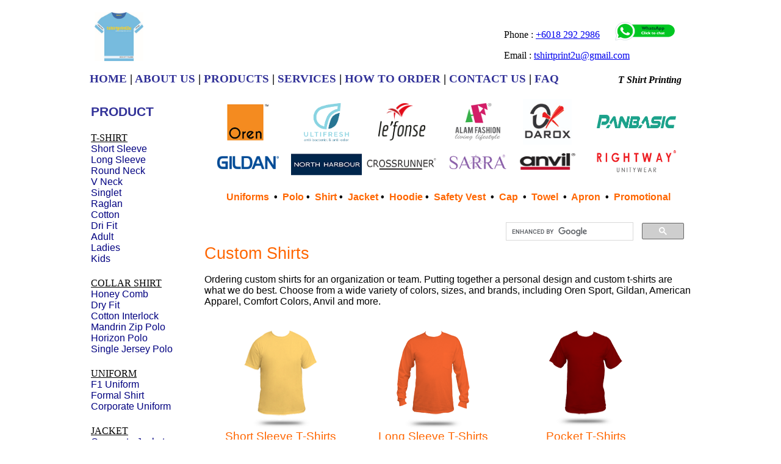

--- FILE ---
content_type: text/html
request_url: https://www.tshirtprint2u.com.my/categories/custom-shirts.html
body_size: 6935
content:
<!DOCTYPE HTML PUBLIC "-//W3C//DTD HTML 4.01 Transitional//EN">
<html>
<head>
<title>Custom Made Shirts Malaysia</title>
<meta name="description" content="Custom Shirt Printing Company and Uniform Specialist located in Cheras, Kuala Lumpur, Malaysia. We offer premium Ready-made Round Neck T-shirts, Collar T-shirts, Polo Shirts for men and women. Customize your shirts design using printing techniques like screen printing, embroidery and heat transfer.">
<meta name="keywords" content="Custom Made Shirts Malaysia, Ready-made, Round Neck T-shirts, Collar T-shirts, Polo Shirts for men and women. ">
<meta http-equiv="content-type" content="text/html; charset=ISO-8859-1">
<meta name="generator" content="Web Page Maker">
<style type="text/css">
/*----------Text Styles----------*/
.ws6 {font-size: 8px;}
.ws7 {font-size: 9.3px;}
.ws8 {font-size: 11px;}
.ws9 {font-size: 12px;}
.ws10 {font-size: 13px;}
.ws11 {font-size: 15px;}
.ws12 {font-size: 16px;}
.ws14 {font-size: 19px;}
.ws16 {font-size: 21px;}
.ws18 {font-size: 24px;}
.ws20 {font-size: 27px;}
.ws22 {font-size: 29px;}
.ws24 {font-size: 32px;}
.ws26 {font-size: 35px;}
.ws28 {font-size: 37px;}
.ws36 {font-size: 48px;}
.ws48 {font-size: 64px;}
.ws72 {font-size: 96px;}
.wpmd {font-size: 13px;font-family: Arial,Helvetica,Sans-Serif;font-style: normal;font-weight: normal;}
/*----------Para Styles----------*/
DIV,UL,OL /* Left */
{
 margin-top: 0px;
 margin-bottom: 0px;
}
</style>

<style type="text/css">
a.style2:link{color:#FF6600;text-decoration: none;}
a.style2:visited{color:#FF6600;text-decoration: none;}
a.style2:hover{color:#99CC00;background:#ECFFEC;text-decoration: none;}
a.style2:active{text-decoration: none;}
a.style1:link{color:#333399;text-decoration: none;}
a.style1:visited{color:#333399;text-decoration: none;}
a.style1:hover{color:#333399;text-decoration: none;}
a.style1:active{color:#333399;text-decoration: none;}
a.style3:link{color:#FF6600;text-decoration: none;}
a.style3:visited{color:#FF6600;text-decoration: none;}
a.style3:hover{color:#99CC00;background:#ECFFEC;text-decoration: none;}
a.style3:active{text-decoration: none;}
a.Black_Underline_Hover-Red:link{color:#000000;text-decoration: none underline;}
a.Blue:link{color:#000080;text-decoration: none;}
a.black:link{color:#000000;text-decoration: none;}
</style>

<style type="text/css">
div#container
{
	position:relative;
	width: 1010px;
	margin-top: 0px;
	margin-left: auto;
	margin-right: auto;
	text-align:left; 
}
body {text-align:center;margin:0}
</style>

</head>
<body>
<div id="container">
<div id="g_text20" style="position:absolute; overflow:hidden; left:200px; top:314px; width:800px; height:25px; z-index:0">
<div class="wpmd">
<div align=center><font class="ws12"><B><a href="https://www.tshirtprint2u.com.my/categories/uniform.html" title="" class="style2">Uniforms</a></B></font><font color="#000000" class="ws12"><B>&nbsp; •&nbsp; </B></font><font class="ws12"><B><a href="https://www.tshirtprint2u.com.my/categories/polo-shirts.html" title="" class="style2">Polo </a></B></font><font color="#000000" class="ws12"><B> •&nbsp; </B></font><font class="ws12"><B><a href="https://www.tshirtprint2u.com.my/categories/corporate-shirt.html" title="" class="style2">Shirt </a></B></font><font color="#000000" class="ws12"><B> •&nbsp; </B></font><font class="ws12"><B><a href="https://www.tshirtprint2u.com.my/categories/jackets.html" title="" class="style2">Jacket </a></B></font><font color="#000000" class="ws12"><B> •&nbsp; </B></font><font class="ws12"><B><a href="https://www.tshirtprint2u.com.my/categories/hoodies.html" title="" class="style2">Hoodie </a></B></font><font color="#000000" class="ws12"><B> •&nbsp; </B></font><font class="ws12"><B><a href="https://www.tshirtprint2u.com.my/categories/safety-vest.html" title="" class="style2">Safety Vest&nbsp; </a></B></font><font color="#000000" class="ws12"><B>•&nbsp; </B></font><font class="ws12"><B><a href="https://www.tshirtprint2u.com.my/categories/cap.html" title="" class="style2">Cap</a></B></font><font color="#000000" class="ws12"><B>&nbsp; •&nbsp; </B></font><font class="ws12"><B><a href="https://www.tshirtprint2u.com.my/categories/towel.html" title="" class="style2">Towel&nbsp; </a></B></font><font color="#000000" class="ws12"><B>•&nbsp; </B></font><font class="ws12"><B><a href="https://www.tshirtprint2u.com.my/categories/apron.html" title="" class="style2">Apron&nbsp; </a></B></font><font color="#000000" class="ws12"><B>•&nbsp; </B></font><font class="ws12"><B><a href="https://www.tshirtprint2u.com.my/categories/corporate-gifts.html" title="" class="style2">Promotional</a></B></font></div>
<div><BR></div>
</div></div>

<div id="text1" style="position:absolute; overflow:hidden; left:200px; top:400px; width:800px; height:137px; z-index:1">
<div class="wpmd">
<div><font color="#FF6600" class="ws20">Custom Shirts </font></div>
<div><font class="ws12"><BR></font></div>
<div><font class="ws12">Ordering custom shirts for an organization or team. Putting together a personal design and custom t-shirts are what we do best. Choose from a wide variety of colors, sizes, and brands, including Oren Sport, Gildan, American Apparel, Comfort Colors, Anvil and more.</font></div>
</div></div>

<div id="image1" style="position:absolute; overflow:hidden; left:515px; top:776px; width:120px; height:160px; z-index:2"><a href="hoodies.html"><img src="images/HoodedT-Shirt.png" alt="Hoodie" title="Hoodie" border=0 width=120 height=160></a></div>

<div id="image2" style="position:absolute; overflow:hidden; left:515px; top:541px; width:120px; height:160px; z-index:3"><a href="long-sleeve-t-shirts.html"><img src="images/LongSleeveT-Shirt.png" alt="long sleeve t shirt" title="long sleeve t shirt" border=0 width=120 height=160></a></div>

<div id="image3" style="position:absolute; overflow:hidden; left:765px; top:541px; width:120px; height:160px; z-index:4"><a href="pocket-t-shirts.html"><img src="images/PocketT-Shirts-TeewithPocket.png" alt="pocket t shirts" title="pocket t shirts" border=0 width=120 height=160></a></div>

<div id="image4" style="position:absolute; overflow:hidden; left:265px; top:541px; width:120px; height:160px; z-index:5"><a href="short-sleeve-t-shirts.html"><img src="images/ShortSleeveT-Shirts.png" alt="short sleeve t shirt" title="short sleeve t shirt" border=0 width=120 height=160></a></div>

<div id="image5" style="position:absolute; overflow:hidden; left:265px; top:776px; width:120px; height:160px; z-index:6"><a href="sleeveless-t-shirts.html"><img src="images/SleevelessT-Shirt-Tanktops.png" alt="sleeveless t shirts" title="sleeveless t shirts" border=0 width=120 height=160></a></div>

<div id="text8" style="position:absolute; overflow:hidden; left:200px; top:704px; width:250px; height:50px; z-index:7">
<div class="wpmd">
<div align=center><font class="ws14"><a href="short-sleeve-t-shirts.html" title="" class="style2">Short Sleeve T-Shirts</a></font></div>
</div></div>

<div id="text9" style="position:absolute; overflow:hidden; left:450px; top:704px; width:250px; height:50px; z-index:8">
<div class="wpmd">
<div align=center><font class="ws14"><a href="long-sleeve-t-shirts.html" title="" class="style2">Long Sleeve T-Shirts</a></font></div>
</div></div>

<div id="text10" style="position:absolute; overflow:hidden; left:700px; top:704px; width:250px; height:50px; z-index:9">
<div class="wpmd">
<div align=center><font class="ws14"><a href="pocket-t-shirts.html" title="" class="style2">Pocket T-Shirts</a></font></div>
<div align=center><font class="ws14"><BR></font></div>
</div></div>

<div id="text11" style="position:absolute; overflow:hidden; left:200px; top:944px; width:250px; height:50px; z-index:10">
<div class="wpmd">
<div align=center><font class="ws14"><a href="sleeveless-t-shirts.html" title="" class="style2">Sleeveless T-Shirts</a></font><font color="#FF6600" class="ws14"> &amp;</font></div>
<div align=center><font class="ws14"><a href="tanks-tops.html" title="" class="style2">Tank Top</a></font></div>
<div align=center><font color="#FF6600" class="ws14"><BR></font></div>
</div></div>

<div id="text12" style="position:absolute; overflow:hidden; left:450px; top:945px; width:250px; height:50px; z-index:11">
<div class="wpmd">
<div align=center><font class="ws14"><a href="hoodies.html" title="" class="style2">Hoodie / Jacket</a></font></div>
</div></div>

<div id="image6" style="position:absolute; overflow:hidden; left:749px; top:762px; width:180px; height:180px; z-index:12"><a href="https://www.tshirtprint2u.com.my/categories/zip-mock-neck.html" title="Zip Mock Neck"><img src="images/QD30-purple-324x324.png" alt="" title="" border=0 width=180 height=180></a></div>

<div id="text14" style="position:absolute; overflow:hidden; left:700px; top:945px; width:250px; height:50px; z-index:13">
<div class="wpmd">
<div align=center><font class="ws14"><a href="zip-mock-neck.html" title="" class="style2">Zip Mock Neck</a></font></div>
</div></div>

<div id="text16" style="position:absolute; overflow:hidden; left:0px; top:1836px; width:10px; height:100px; z-index:14">
<div class="wpmd">
<div><font class="ws12"><B><BR></B></font></div>
</div></div>

<div id="g_text23" style="position:absolute; overflow:hidden; left:10px; top:2818px; width:1000px; height:100px; z-index:15">
<div class="wpmd">
<div><font color="#FFFFFF" class="ws12">Brands : Oren Sports / Esping / Rightway / Alam Fashion / Empiric / MD Textile / Enzo / Ultifresh / Tmaker / Gildan / Crossrunner / North Habour / Sarra / Comfort Colors / American Apparel / Anvil / MR2 / CY Uniform / Sarto / Tshirtprint2u</font></div>
</div></div>

<div id="g_text15" style="position:absolute; overflow:hidden; left:0px; top:2818px; width:10px; height:100px; z-index:16">
<div class="wpmd">
<div><font class="ws12"><B><BR></B></font></div>
</div></div>

<div id="g_image1" style="position:absolute; overflow:hidden; left:20px; top:20px; width:80px; height:80px; z-index:17"><img src="images/favicon.jpg" alt="" title="" border=0 width=80 height=80></div>

<div id="g_text6" style="position:absolute; overflow:hidden; left:776px; top:122px; width:210px; height:21px; z-index:18">
<div class="wpmd">
<div align=right><font color="#000000" face="Tahoma" class="ws12"><B><I>T Shirt Printing&nbsp; </I></B></font></div>
<div align=right><font color="#000000" face="Tahoma" class="ws12"><B><I>KL, Petaling Jaya, Ipoh </I></B></font></div>
</div></div>

<div id="google_analytics" style="position:absolute; overflow:hidden; left:745px; top:2px; width:106px; height:30px; z-index:19">
<!-- Google tag (gtag.js) -->
<script async src="https://www.googletagmanager.com/gtag/js?id=G-RZ7N7JFZPL"></script>
<script>
  window.dataLayer = window.dataLayer || [];
  function gtag(){dataLayer.push(arguments);}
  gtag('js', new Date());

  gtag('config', 'G-RZ7N7JFZPL');
</script></div>

<div id="bing" style="position:absolute; overflow:hidden; left:850px; top:2px; width:50px; height:30px; z-index:20">
<html>
	<head>
		<meta name="msvalidate.01" content="82CC10A18A34CB8B9BD2AD67263C6B68" />
		<title>Your SEO optimized title</title>
	</head>
	<body>

	</body>
</html></div>

<div id="favicon" style="position:absolute; overflow:hidden; left:698px; top:2px; width:50px; height:30px; z-index:21">
<link rel="shortcut icon" href="http://www.tshirtprint2u.com.my/images/favicon.ico"></div>

<div id="yandex" style="position:absolute; overflow:hidden; left:899px; top:2px; width:50px; height:30px; z-index:22">
<html>
	<head>
                <meta name="yandex-verification" content="88113c5d984c5d3d" />
		<title>Yandex SEO</title>
	</head>
	<body>

	</body>
</html></div>

<div id="g_text5" style="position:absolute; overflow:hidden; left:12px; top:118px; width:778px; height:24px; z-index:23">
<div class="wpmd">
<div><font color="#000000" face="Open Sans" class="ws14"><B> </B></font><font face="Open Sans" class="ws14"><B><a href="https://www.tshirtprint2u.com.my/" title="" class="style1">HOME</a></B></font><font color="#3366FF" face="Open Sans" class="ws14"><B> </B></font><font color="#000000" face="Open Sans" class="ws14"><B>| </B></font><font face="Open Sans" class="ws14"><B><a href="https://www.tshirtprint2u.com.my/about-us.html" title="" class="style1">ABOUT US</a></B></font><font color="#000000" face="Open Sans" class="ws14"><B> | </B></font><font face="Open Sans" class="ws14"><B><a href="https://www.tshirtprint2u.com.my/product.html" title="" class="style1">PRODUCTS</a></B></font><font face="Open Sans" class="ws14"><B><a href="https://www.tshirtprint2u.com.my/product.html" title="" class="style1"> </a></B></font><font color="#000000" face="Open Sans" class="ws14"><B>|</B></font><font color="#3366FF" face="Open Sans" class="ws14"><B> </B></font><font face="Open Sans" class="ws14"><B><a href="https://www.tshirtprint2u.com.my/services.html" title="" class="style1">SERVICES</a></B></font><font face="Open Sans" class="ws14"><B><a href="https://www.tshirtprint2u.com.my/services.html" title="" class="style1"> </a></B></font><font color="#000000" face="Open Sans" class="ws14"><B>| </B></font><font face="Open Sans" class="ws14"><B><a href="https://www.tshirtprint2u.com.my/how-to-order.html" title="" class="style1">HOW TO ORDER</a></B></font><font color="#3366FF" face="Open Sans" class="ws14"><B> </B></font><font color="#000000" face="Open Sans" class="ws14"><B>| </B></font><font face="Open Sans" class="ws14"><B><a href="https://www.tshirtprint2u.com.my/contact-us.html" title="" class="style1">CONTACT US</a></B></font><font color="#3366FF" face="Open Sans" class="ws14"><B> </B></font><font color="#000000" face="Open Sans" class="ws14"><B>| </B></font><font face="Open Sans" class="ws14"><B><a href="https://www.tshirtprint2u.com.my/faq.html" title="" class="style1">FAQ</a></B></font><font face="Open Sans" class="ws14"><B><a href="https://www.tshirtprint2u.com.my/faq.html" title="" class="style1"> </a></B></font></div>
</div></div>

<div id="sharethis" style="position:absolute; overflow:hidden; left:944px; top:5px; width:57px; height:24px; z-index:24">
<script type='text/javascript' src='https://platform-api.sharethis.com/js/sharethis.js#property=5e9d6660af8de900125a1045&cms=website' async='async'></script>

<script type='text/javascript' src='https://platform-api.sharethis.com/js/sharethis.js#property=5e9d6660af8de900125a1045&product=inline-share-buttons' async='async'></script></div>

<div id="g_text3" style="position:absolute; overflow:hidden; left:20px; top:1799px; width:195px; height:1383px; z-index:25">
<div class="wpmd">
<div><font class="ws16"><B><a href="https://www.tshirtprint2u.com.my/catalog/brands.html" title="T-shirt Brands" class="style1">BRANDS</a></B></font></div>
<div><font class="ws12"><BR></font></div>
<div><font face="Arial Black" class="ws12"><a href="https://www.tshirtprint2u.com.my/gildan/gildan-collection.html" title="Gildan Buyer Guide" class="Black_Underline_Hover-Red">GILDAN</a></font></div>
<div><font class="ws12"><a href="https://www.tshirtprint2u.com.my/gildan/gildan-softstyle-tshirt.html" title="" class="black">SoftStyle</a></font></div>
<div><font class="ws12"><a href="https://www.tshirtprint2u.com.my/gildan/gildan-premium-cotton-tshirt.html" title="" class="black">Premium Cotton</a></font></div>
<div><font class="ws12"><a href="https://www.tshirtprint2u.com.my/gildan/gildan-hammer-tshirt.html" title="" class="black">Hammer</a></font></div>
<div><font class="ws12"><a href="https://www.tshirtprint2u.com.my/gildan/gildan-ultra-cotton-tshirt.html" title="" class="black">Ultra Cotton</a></font></div>
<div><font class="ws12"><a href="https://www.tshirtprint2u.com.my/gildan/gildan-heavy-cotton-tshirt.html" title="" class="black">Heavy Cotton</a></font></div>
<div><font class="ws12"><a href="https://www.tshirtprint2u.com.my/gildan/gildan-performance-activewear.html" title="" class="black">Performance</a></font></div>
<div><font class="ws12"><a href="https://www.tshirtprint2u.com.my/gildan/gildan-heavy-blend.html" title="" class="black">Heavy Blend</a></font></div>
<div><font color="#0000FF" class="ws14"><U><BR></U></font></div>
<div><font face="Arial Black" class="ws12"><a href="https://www.tshirtprint2u.com.my/apparel/north-harbour.html" title="North Harbour Malaysia" class="Black_Underline_Hover-Red">NORTH HARBOUR</a></font></div>
<div><font class="ws12"><a href="https://www.tshirtprint2u.com.my/apparel/polo-soft-touch.html" title="" class="black">Soft Touch Polo</a></font></div>
<div><font class="ws12"><a href="https://www.tshirtprint2u.com.my/apparel/polo-signature.html" title="" class="black">Signature Polo</a></font></div>
<div><font class="ws12"><a href="https://www.tshirtprint2u.com.my/apparel/bomber-jacket.html" title="" class="black">Bomber Jacket</a></font></div>
<div><font class="ws12"><a href="https://www.tshirtprint2u.com.my/apparel/varsity-jacket.html" title="" class="black">Varsity Jacket</a></font></div>
<div><font class="ws12"><a href="https://www.tshirtprint2u.com.my/apparel/formal-shirt.html" title="" class="black">Dress Shirt</a></font></div>
<div><font class="ws12"><a href="https://www.tshirtprint2u.com.my/apparel/f1-uniform.html" title="" class="black">Corporate Shirt</a></font></div>
<div><font class="ws12"><a href="https://www.tshirtprint2u.com.my/apparel/denim-shirt.html" title="" class="black">Denim Shirt</a></font></div>
<div><font class="ws12"><a href="https://www.tshirtprint2u.com.my/apparel/baseball-cap.html" title="" class="black">Baseball Cap</a></font></div>
<div><font class="ws12"><a href="https://www.tshirtprint2u.com.my/apparel/snapback-cap.html" title="" class="black">Snapback Cap</a></font></div>
<div><font class="ws12"><a href="https://www.tshirtprint2u.com.my/apparel/hand-towel.html" title="" class="black">Hand Towel</a></font></div>
<div><font class="ws12"><a href="https://www.tshirtprint2u.com.my/apparel/bath-towel.html" title="" class="black">Bath Towel</a></font></div>
<div><font color="#0000FF" class="ws12"><U><BR></U></font></div>
<div><font face="Arial Black" class="ws12"><a href="https://www.tshirtprint2u.com.my/apparel/crossrunner.html" title="Crossrunner Performance Tshirt" class="Black_Underline_Hover-Red">CROSSRUNNER</a></font></div>
<div><font class="ws12"><a href="https://www.tshirtprint2u.com.my/apparel/performance-polo.html" title="" class="black">Performance Polo</a></font></div>
<div><font class="ws12"><a href="https://www.tshirtprint2u.com.my/apparel/athletic-polo.html" title="" class="black">Athletic Polo</a></font></div>
<div><font class="ws12"><a href="https://www.tshirtprint2u.com.my/apparel/sublimated-polo.html" title="" class="black">Sublimated Polo</a></font></div>
<div><font class="ws12"><a href="https://www.tshirtprint2u.com.my/apparel/performance-tee.html" title="" class="black">Performance Tee</a></font></div>
<div><font class="ws12"><a href="https://www.tshirtprint2u.com.my/apparel/athletica-tee.html" title="" class="black">Athletic Tee</a></font></div>
<div><font class="ws12"><a href="https://www.tshirtprint2u.com.my/apparel/sublimated-tee.html" title="" class="black">Sublimated Jersey</a></font></div>
<div><font class="ws12"><a href="https://www.tshirtprint2u.com.my/apparel/dri-fit-singlet.html" title="" class="black">Singlet</a></font></div>
<div><font class="ws12"><a href="https://www.tshirtprint2u.com.my/apparel/track-suit.html" title="" class="black">Tracksuit</a></font></div>
<div><font class="ws12"><a href="https://www.tshirtprint2u.com.my/apparel/basketball-suit.html" title="" class="black">Basketball Suit</a></font></div>
<div><font class="ws12"><BR></font></div>
<div><font face="Arial Black" class="ws12"><a href="https://www.tshirtprint2u.com.my/apparel/sarra.html" title="SARRA Muslimah" class="Black_Underline_Hover-Red">SARRA</a></font></div>
<div><font class="ws12"><a href="https://www.tshirtprint2u.com.my/apparel/muslimah.html" title="" class="black">Fashion Muslimah</a></font></div>
<div><font class="ws12"><a href="https://www.tshirtprint2u.com.my/apparel/muslimah.html" title="" class="black">Sublimated Muslimah</a></font></div>
<div><font class="ws12"><a href="https://www.tshirtprint2u.com.my/apparel/muslimah.html" title="" class="black">Sport Muslimah</a></font></div>
<div><font class="ws12"><a href="https://www.tshirtprint2u.com.my/apparel/muslimah.html" title="" class="black">Denim Muslimah</a></font></div>
<div><font class="ws12"><BR></font></div>
<div><font face="Arial Black" class="ws12"><a href="https://www.tshirtprint2u.com.my/apparel/oren-sport.html" title="Oren Sport T-shirt Supplier Malaysia" class="Black_Underline_Hover-Red">OREN SPORT</a></font></div>
<div><font class="ws12"><a href="https://www.tshirtprint2u.com.my/apparel/dry-fit-tshirt.html" title="" class="black">Quick Dry</a></font></div>
<div><font class="ws12"><a href="https://www.tshirtprint2u.com.my/apparel/cotton-tshirt.html" title="" class="black">100% Cotton</a></font></div>
<div><font class="ws12"><a href="https://www.tshirtprint2u.com.my/apparel/honey-comb-polo.html" title="" class="black">Honeycomb</a></font></div>
<div><font class="ws12"><a href="https://www.tshirtprint2u.com.my/apparel/cotton-interlock-polo.html" title="" class="black">Cotton Interlock</a></font></div>
<div><font class="ws12"><a href="https://www.tshirtprint2u.com.my/apparel/horizon-polo.html" title="" class="black">Horizon</a></font></div>
<div><font class="ws12"><a href="https://www.tshirtprint2u.com.my/apparel/single-jersey-polo.html" title="" class="black">Single Jersey</a></font></div>
<div><font class="ws12"><a href="https://www.tshirtprint2u.com.my/apparel/muslimah.html" title="" class="black">Muslimah</a></font></div>
<div><font class="ws12"><a href="https://www.tshirtprint2u.com.my/apparel/f1-uniform.html" title="" class="black">F1 Uniform</a></font></div>
<div><font class="ws12"><a href="https://www.tshirtprint2u.com.my/apparel/corporate-jacket.html" title="" class="black">Executive Jacket</a></font></div>
<div><font class="ws12"><a href="https://www.tshirtprint2u.com.my/apparel/corporate-jacket.html" title="" class="black">CEO Jacket</a></font></div>
<div><font class="ws12"><a href="https://www.tshirtprint2u.com.my/apparel/windbreaker.html" title="" class="black">Reversible Windbreaker</a></font></div>
<div><font class="ws12"><a href="https://www.tshirtprint2u.com.my/apparel/windbreaker.html" title="" class="black">Windbreaker</a></font></div>
<div><font class="ws12"><a href="https://www.tshirtprint2u.com.my/apparel/sweatshirt-hoodies.html" title="" class="black">Sweatshirt</a></font></div>
<div><font class="ws12"><a href="https://www.tshirtprint2u.com.my/apparel/pant.html" title="" class="black">Pants</a></font></div>
<div><font class="ws12"><a href="https://www.tshirtprint2u.com.my/apparel/vest.html" title="" class="black">Vest</a></font></div>
<div><font class="ws12"><a href="https://www.tshirtprint2u.com.my/apparel/jacket.html" title="" class="black">Jacket</a></font></div>
<div><font class="ws12"><a href="https://www.tshirtprint2u.com.my/apparel/overall.html" title="" class="black">Overall</a></font></div>
<div><font class="ws12"><a href="https://www.tshirtprint2u.com.my/apparel/cap.html" title="" class="black">Cap</a></font></div>
<div><font class="ws12"><a href="https://www.tshirtprint2u.com.my/apparel/cap.html" title="" class="black">Fisherman Hat</a></font></div>
<div><font class="ws12"><a href="https://www.tshirtprint2u.com.my/apparel/towel.html" title="" class="black">Towel</a></font></div>
<div><font class="ws12"><BR></font></div>
</div></div>

<div id="g_text1" style="position:absolute; overflow:hidden; left:14px; top:171px; width:175px; height:1623px; z-index:26">
<div class="wpmd">
<div><font class="ws16"><B><a href="https://www.tshirtprint2u.com.my/product.html" title="" class="style1">PRODUCT</a></B></font></div>
<div><font class="ws14"><B><a href="#" title="" class="Black_Underline_Hover-Red"><BR></a></B></font></div>
<div><font face="Arial Black" class="ws12"><a href="https://www.tshirtprint2u.com.my/apparel/t-shirt.html" title="" class="Black_Underline_Hover-Red">T-SHIRT</a></font></div>
<div><font class="ws12"><a href="https://www.tshirtprint2u.com.my/apparel/short-sleeve.html" title="" class="Blue">Short Sleeve</a></font></div>
<div><font class="ws12"><a href="https://www.tshirtprint2u.com.my/apparel/long-sleeves.html" title="" class="Blue">Long Sleeve</a></font></div>
<div><font class="ws12"><a href="https://www.tshirtprint2u.com.my/apparel/round-neck-tshirt.html" title="" class="Blue">Round Neck</a></font></div>
<div><font class="ws12"><a href="https://www.tshirtprint2u.com.my/apparel/v-neck-tshirt.html" title="" class="Blue">V Neck</a></font></div>
<div><font class="ws12"><a href="https://www.tshirtprint2u.com.my/apparel/singlet.html" title="Tank Top Singlet" class="Blue">Singlet</a></font></div>
<div><font class="ws12"><a href="https://www.tshirtprint2u.com.my/apparel/raglan-tshirt.html" title="" class="Blue">Raglan</a></font></div>
<div><font class="ws12"><a href="https://www.tshirtprint2u.com.my/apparel/cotton-tshirt.html" title="" class="Blue">Cotton</a></font></div>
<div><font class="ws12"><a href="https://www.tshirtprint2u.com.my/apparel/dry-fit-tshirt.html" title="" class="Blue">Dri Fit</a></font></div>
<div><font class="ws12"><a href="https://www.tshirtprint2u.com.my/apparel/adults.html" title="" class="Blue">Adult</a></font></div>
<div><font class="ws12"><a href="https://www.tshirtprint2u.com.my/apparel/ladies.html" title="" class="Blue">Ladies</a></font></div>
<div><font class="ws12"><a href="https://www.tshirtprint2u.com.my/apparel/kids.html" title="" class="Blue">Kids</a></font></div>
<div><font class="ws14"><a href="#" title="" class="Black_Underline_Hover-Red"><BR></a></font></div>
<div><font face="Arial Black" class="ws12"><a href="https://www.tshirtprint2u.com.my/apparel/collar-shirt.html" title="" class="Black_Underline_Hover-Red">COLLAR SHIRT</a></font></div>
<div><font class="ws12"><a href="https://www.tshirtprint2u.com.my/apparel/honey-comb-polo.html" title="" class="Blue">Honey Comb</a></font></div>
<div><font class="ws12"><a href="https://www.tshirtprint2u.com.my/apparel/dry-fit-polo.html" title="" class="Blue">Dry Fit</a></font></div>
<div><font class="ws12"><a href="https://www.tshirtprint2u.com.my/apparel/cotton-interlock-polo.html" title="" class="Blue">Cotton Interlock</a></font></div>
<div><font class="ws12"><a href="https://www.tshirtprint2u.com.my/apparel/mandarin-zip-polo.html" title="" class="Blue">Mandrin Zip Polo</a></font></div>
<div><font class="ws12"><a href="https://www.tshirtprint2u.com.my/apparel/horizon-polo.html" title="" class="Blue">Horizon Polo</a></font></div>
<div><font class="ws12"><a href="https://www.tshirtprint2u.com.my/apparel/single-jersey-polo.html" title="" class="Blue">Single Jersey Polo</a></font></div>
<div><font class="ws14"><a href="#" title="" class="Black_Underline_Hover-Red"><BR></a></font></div>
<div><font face="Arial Black" class="ws12"><a href="https://www.tshirtprint2u.com.my/apparel/uniform.html" title="Uniform Supplier Malaysia" class="Black_Underline_Hover-Red">UNIFORM</a></font></div>
<div><font class="ws12"><a href="https://www.tshirtprint2u.com.my/apparel/f1-uniform.html" title="" class="Blue">F1 Uniform</a></font></div>
<div><font class="ws12"><a href="https://www.tshirtprint2u.com.my/apparel/formal-shirt.html" title="" class="Blue">Formal Shirt</a></font></div>
<div><font class="ws12"><a href="https://www.tshirtprint2u.com.my/apparel/corporate-uniform.html" title="Corporate Uniform Malaysia" class="Blue">Corporate Uniform</a></font></div>
<div><font class="ws14"><a href="#" title="" class="Black_Underline_Hover-Red"><BR></a></font></div>
<div><font face="Arial Black" class="ws12"><a href="https://www.tshirtprint2u.com.my/apparel/jacket.html" title="" class="Black_Underline_Hover-Red">JACKET</a></font></div>
<div><font class="ws12"><a href="https://www.tshirtprint2u.com.my/apparel/corporate-jacket.html" title="" class="Blue">Corporate Jacket</a></font></div>
<div><font class="ws12"><a href="https://www.tshirtprint2u.com.my/apparel/windbreaker.html" title="" class="Blue">Windbreaker</a></font></div>
<div><font class="ws12"><a href="https://www.tshirtprint2u.com.my/apparel/varsity-jacket.html" title="" class="Blue">Varsity Jacket</a></font></div>
<div><font class="ws12"><a href="https://www.tshirtprint2u.com.my/apparel/bomber-jacket.html" title="" class="Blue">Bomber Jacket</a></font></div>
<div><font class="ws12"><a href="https://www.tshirtprint2u.com.my/apparel/worker-jacket.html" title="" class="Blue">Worker Jacket</a></font></div>
<div><font class="ws14"><a href="#" title="" class="Blue"><BR></a></font></div>
<div><font face="Arial Black" class="ws12"><a href="https://www.tshirtprint2u.com.my/apparel/sweatshirt-hoodies.html" title="" class="Black_Underline_Hover-Red">SWEATSHIRT</a></font></div>
<div><font class="ws12"><a href="https://www.tshirtprint2u.com.my/apparel/hoodie-pullovers.html" title="" class="Blue">Pullover Hoodie</a></font></div>
<div><font class="ws12"><a href="https://www.tshirtprint2u.com.my/apparel/hoodie-zip.html" title="" class="Blue">Zip-up Hoodie</a></font></div>
<div><font class="ws12"><a href="https://www.tshirtprint2u.com.my/apparel/sweatshirts.html" title="" class="Blue">Sweatshirt</a></font></div>
<div><font class="ws12"><a href="https://www.tshirtprint2u.com.my/apparel/cardigan.html" title="" class="Blue">Cardigan</a></font></div>
<div><font color="#FF6600" class="ws16"><BR></font></div>
<div><font color="#000000" face="Arial Black" class="ws12"><U>SPORT</U></font></div>
<div><font class="ws12"><a href="https://www.tshirtprint2u.com.my/apparel/basketball-suit.html" title="" class="Blue">Basketball Suit</a></font></div>
<div><font class="ws12"><a href="https://www.tshirtprint2u.com.my/apparel/dri-fit-singlet.html" title="" class="Blue">Running Vest</a></font></div>
<div><font class="ws12"><a href="https://www.tshirtprint2u.com.my/apparel/track-suit.html" title="" class="Blue">Tracksuit</a></font></div>
<div><font color="#FF6600" class="ws16"><BR></font></div>
<div><font face="Arial Black" class="ws12"><a href="https://www.tshirtprint2u.com.my/apparel/pant.html" title="" class="Black_Underline_Hover-Red">PANT</a></font></div>
<div><font class="ws12"><a href="https://www.tshirtprint2u.com.my/apparel/sweatpant.html" title="" class="Blue">Sweatpant</a></font></div>
<div><font class="ws12"><a href="https://www.tshirtprint2u.com.my/apparel/short-pant.html" title="" class="Blue">Short Pant</a></font></div>
<div><font class="ws12"><a href="https://www.tshirtprint2u.com.my/apparel/long-pant.html" title="" class="Blue">Long Pant</a></font></div>
<div><font class="ws14"><a href="#" title="" class="Black_Underline_Hover-Red"><BR></a></font></div>
<div><font face="Arial Black" class="ws12"><a href="https://www.tshirtprint2u.com.my/apparel/cap.html" title="" class="Black_Underline_Hover-Red">CAP</a></font></div>
<div><font class="ws12"><a href="https://www.tshirtprint2u.com.my/apparel/baseball-cap.html" title="" class="Blue">Baseball Cap</a></font></div>
<div><font class="ws12"><a href="https://www.tshirtprint2u.com.my/apparel/snapback-cap.html" title="" class="Blue">Snapback Cap</a></font></div>
<div><font class="ws12"><a href="https://www.tshirtprint2u.com.my/apparel/trucker-cap.html" title="" class="Blue">Trucker Cap</a></font></div>
<div><font class="ws12"><a href="https://www.tshirtprint2u.com.my/apparel/fishermen-hat.html" title="" class="Blue">Fisherman Hat</a></font></div>
<div><font color="#FF6600" class="ws16"><BR></font></div>
<div><font face="Arial Black" class="ws12"><a href="https://www.tshirtprint2u.com.my/apparel/towel.html" title="" class="Black_Underline_Hover-Red">TOWEL</a></font></div>
<div><font class="ws12"><a href="https://www.tshirtprint2u.com.my/apparel/bath-towel.html" title="" class="Blue">Bath Towel</a></font></div>
<div><font class="ws12"><a href="https://www.tshirtprint2u.com.my/apparel/hand-towel.html" title="" class="Blue">Hand Towel</a></font></div>
<div><font class="ws12"><a href="https://www.tshirtprint2u.com.my/apparel/face-towel.html" title="" class="Blue">Face Towel</a></font></div>
<div><font class="ws14"><a href="#" title="" class="Black_Underline_Hover-Red"><BR></a></font></div>
<div><font face="Arial Black" class="ws12"><a href="https://www.tshirtprint2u.com.my/apparel/vest.html" title="" class="Black_Underline_Hover-Red">VEST</a></font></div>
<div><font class="ws12"><a href="https://www.tshirtprint2u.com.my/apparel/canvas-vest.html" title="Canvas Vest" class="Blue">Canvas Vest</a></font></div>
<div><font class="ws12"><a href="https://www.tshirtprint2u.com.my/apparel/safety-vest.html" title="Safety Vest" class="Blue">Safety Vest</a></font></div>
<div><font class="ws14"><a href="#" title="" class="Black_Underline_Hover-Red"><BR></a></font></div>
<div><font face="Arial Black" class="ws12"><a href="https://www.tshirtprint2u.com.my/apparel/apron.html" title="" class="Black_Underline_Hover-Red">APRON</a></font></div>
<div><font class="ws14"><a href="#" title="" class="Black_Underline_Hover-Red"><BR></a></font></div>
<div><font face="Arial Black" class="ws12"><a href="https://www.tshirtprint2u.com.my/apparel/muslimah.html" title="" class="Black_Underline_Hover-Red">MUSLIMAH</a></font></div>
<div><font color="#FF6600" class="ws14"><BR></font></div>
<div><font face="Arial Black" class="ws12"><a href="https://www.tshirtprint2u.com.my/apparel/overall.html" title="" class="Black_Underline_Hover-Red">OVERALL</a></font></div>
<div><font class="ws14"><a href="https://www.tshirtprint2u.com.my/catalogue/non-woven-bag-b001.html" title="" class="style1"><BR></a></font></div>
<div><font face="Arial Black" class="ws12"><a href="https://www.tshirtprint2u.com.my/washable-reusable-face-mask.html" title="" class="Black_Underline_Hover-Red">FACE MASK</a></font></div>
<div><font class="ws12"><a href="https://www.tshirtprint2u.com.my/disposable-face-mask-3-ply.html" title="Disposable Face Mask" class="Blue">Disposbale Mask</a></font></div>
<div><font class="ws12"><a href="https://www.tshirtprint2u.com.my/washable-reusable-face-mask.html" title="Reusable Face Mask" class="Blue">Reusable Mask</a></font></div>
<div><font class="ws14"><BR></font></div>
<div><font class="ws14"><BR></font></div>
</div></div>

<div id="g_text35" style="position:absolute; overflow:hidden; left:8px; top:3367px; width:1000px; height:100px; z-index:27">
<div class="wpmd">
<div><font color="#FFFFFF" class="ws12">Brands : Oren Sports / Esping / Rightway / Alam Fashion / Empiric / MD Textile / Enzo / Ultifresh / Tmaker / Gildan / Crossrunner / North Habour / Sarra / Comfort Colors / American Apparel / Anvil / MR2 / CY Uniform / Sarto / Tshirtprint2u</font></div>
</div></div>

<div id="g_text22" style="position:absolute; overflow:hidden; left:740px; top:3270px; width:262px; height:38px; z-index:28">
<div class="wpmd">
<div><font color="#333333" class="ws12">Copyright © 2018 Wescott Trading.</font></div>
<div><font color="#333333" class="ws12">All rights reserved.</font></div>
</div></div>

<div id="g_text21" style="position:absolute; overflow:hidden; left:15px; top:3048px; width:370px; height:263px; z-index:29">
<div class="wpmd">
<div><font class="ws12"><B>ABOUT US</B></font></div>
<div><font class="ws11"><BR></font></div>
<div align=justify><font class="ws12">Tshirtprint2u specialized in custom t shirt printing, uniform, jacket, sweatshirt, hoodie and promotional merchandise solution company located in Kuala Lumpur and Ipoh, Malaysia. </font></div>
<div align=justify><font class="ws12"><BR></font></div>
<div align=justify><font class="ws12">Our team have great experience with silk screen printing, heat transfer printing, embroidery services and sublimation that guarantees the best value, which is a combination of high quality products and competitive prices to fit your needs.</font></div>
</div></div>

<div id="g_text19" style="position:absolute; overflow:hidden; left:403px; top:3048px; width:165px; height:188px; z-index:30">
<div class="wpmd">
<div><font class="ws12"><B>WHAT WE OFFER</B></font></div>
<div><font class="ws12"><B><BR></B></font></div>
<div><font class="ws12"><a href="#" title="" class="style1">Heat Transfer Printing</a></font></div>
<div><font class="ws12"><a href="#" title="" class="style1">Sublimation Printing</a></font></div>
<div><font class="ws12"><a href="#" title="" class="style1">Silk Screen Printing</a></font></div>
<div><font class="ws12"><a href="#" title="" class="style1">Embroidery Service</a></font></div>
<div><font class="ws12"><a href="#" title="" class="style1">Cloth Label Printing</a></font></div>
<div><font class="ws12"><a href="https://www.tshirtprint2u.com.my/bag/tote-bag-printing.html" title="" class="style1">Tote Bag Printing</a></font></div>
<div><font class="ws12"><a href="#" title="" class="style1">Mug Printing</a></font></div>
<div><font class="ws12"><a href="#" title="" class="style1">Bag Printing</a></font></div>
<div><font class="ws12"><a href="#" title="" class="style1"><BR></a></font></div>
<div><BR></div>
</div></div>

<div id="g_text18" style="position:absolute; overflow:hidden; left:740px; top:3049px; width:270px; height:219px; z-index:31">
<div class="wpmd">
<div><font class="ws12"><B>CONTACT INFO</B></font></div>
<div><font class="ws12"><BR></font></div>
<div><font class="ws12">WESCOTT TRADING </font></div>
<div><font class="ws11">(002712259-P)</font></div>
<div><font class="ws12">8, Jalan 24, Kg Cheras Baru,</font></div>
<div><font class="ws12">56100 Kuala Lumpur, Malaysia.</font></div>
<div><font class="ws12"><BR></font></div>
<div><font class="ws12">Phone : </font><font class="ws12"><a href="http://www.wasap.my/+60182922986" title="" class="style1">(6018) 292 2986</a></font></div>
<div><font class="ws12">Email : </font><font class="ws12"><a href="mailto:tshirtprint2u@gmail.com" title="" class="style1">tshirtprint2u@gmail.com</a></font></div>
<div><font class="ws12">Working Hours : Mon-Fri 9am-6pm</font></div>
<div><font class="ws12"><BR></font></div>
<div><font class="ws12"><BR></font></div>
</div></div>

<div id="g_text17" style="position:absolute; overflow:hidden; left:590px; top:3048px; width:133px; height:265px; z-index:32">
<div class="wpmd">
<div><font class="ws12"><B>USEFUL LINK</B></font></div>
<div><font class="ws12"><BR></font></div>
<div><font class="ws12"><a href="#" title="" class="style1">Home</a></font></div>
<div><font class="ws12"><a href="#" title="" class="style1">Services</a></font></div>
<div><font class="ws12"><a href="#" title="" class="style1">Payment</a></font></div>
<div><font class="ws12"><a href="#" title="" class="style1">Shipping</a></font></div>
<div><font class="ws12"><a href="https://www.tshirtprint2u.com.my/glossary.pdf" title="Glossary" class="style1">Glossary</a></font></div>
<div><font class="ws12"><a href="#" title="" class="style1">Get A Quote</a></font></div>
<div><font class="ws12"><a href="https://www.tshirtprint2u.com.my/catalog/brands.html" title="" class="style1">Shop By Brands</a></font></div>
<div><font class="ws12"><a href="https://www.tshirtprint2u.com.my/pantone-color.pdf" title="Pantone Color" class="style1">Pantone Color</a></font></div>
<div><font class="ws12"><a href="#" title="" class="style1">Privacy Policy</a></font></div>
<div><font class="ws12"><a href="https://www.tshirtprint2u.com.my/sitemap.xml" title="" class="style1">Sitemap</a></font></div>
</div></div>

<div id="g_html3" style="position:absolute; overflow:hidden; left:740px; top:3313px; width:263px; height:43px; z-index:33">
<!DOCTYPE html>
<html>
<head>
<link rel="stylesheet" href="https://cdnjs.cloudflare.com/ajax/libs/font-awesome/4.7.0/css/font-awesome.min.css">
<style>
.fa {
  padding: 8px;
  font-size: 12px;
  width: 12px;
  text-align: center;
  text-decoration: none;
  margin: 6px 6px;
  border-radius: 50%;
}

.fa:hover {
    opacity: 0.7;
}

.fa-facebook {
  background: #3B5998;
  color: white;
}

.fa-google {
  background: #dd4b39;
  color: white;
}

.fa-instagram {
  background: #125688;
  color: white;
}

.fa-pinterest {
  background: #cb2027;
  color: white;
}

.fa-twitter {
  background: #55ACEE;
  color: white;
}

.fa-tumblr {
  background: #2c4762;
  color: white;
}

.fa-linkedin {
  background: #007bb5;
  color: white;
}

.fa-youtube {
  background: #bb0000;
  color: white;
}

.fa-rss {
  background: #ff6600;
  color: white;
}

</style>
</head>
<body>

<!-- Add font awesome icons -->
<a href="https://www.facebook.com/tshirtprint2u" class="fa fa-facebook"></a>
<a href="https://plus.google.com/u/0/118133958256932282099" class="fa fa-google"></a>
<a href="https://www.instagram.com/tshirtprint2u" class="fa fa-instagram"></a>
<a href="https://www.pinterest.com/tshirtprint2u" class="fa fa-pinterest"></a>
<a href="https://www.twitter.com/tshirtprint2u" class="fa fa-twitter"></a>
<a href="https://tshirtprint2u.tumblr.com" class="fa fa-tumblr"></a>

<!-- comment start
<a href="#" class="fa fa-linkedin"></a>
<a href="#" class="fa fa-youtube"></a>
<a href="#" class="fa fa-rss"></a>
comment end -->

</body>
</html></div>

<div id="g_text16" style="position:absolute; overflow:hidden; left:0px; top:3048px; width:10px; height:300px; z-index:34">
<div class="wpmd">
<div><font class="ws12"><B><BR></B></font></div>
</div></div>

<div id="g_text14" style="position:absolute; overflow:hidden; left:0px; top:3367px; width:10px; height:100px; z-index:35">
<div class="wpmd">
<div><font class="ws12"><B><BR></B></font></div>
</div></div>

<div id="g_html2" style="position:absolute; overflow:hidden; left:15px; top:3270px; width:203px; height:42px; z-index:36">
<!-- Default Statcounter code for TSHIRTPRINT2U https://www.tshirtprint2u.com.my/ -->
<script type="text/javascript">
var sc_project=12241151;
var sc_invisible=0;
var sc_security="3bf77879";
var sc_https=1;
var scJsHost = "https://";
document.write("<sc"+"ript type='text/javascript' src='" + scJsHost+ "statcounter.com/counter/counter.js'></"+"script>");
</script>
<noscript><div class="statcounter"><a title="Web Analytics" href="https://statcounter.com/" target="_blank"><img class="statcounter" src="https://c.statcounter.com/12241151/0/3bf77879/0/" alt="Web Analytics"></a></div></noscript>
<!-- End of Statcounter Code --></div>

<div id="g_text33" style="position:absolute; overflow:hidden; left:707px; top:295px; width:110px; height:20px; z-index:37">
<div class="wpmd">
<div align=center><font color="#FFFFFF" class="ws12">anvil tshirt</font></div>
</div></div>

<div id="g_text32" style="position:absolute; overflow:hidden; left:216px; top:233px; width:110px; height:20px; z-index:38">
<div class="wpmd">
<div align=center><font color="#FFFFFF" class="ws12">oren sport</font></div>
</div></div>

<div id="g_text31" style="position:absolute; overflow:hidden; left:345px; top:233px; width:110px; height:20px; z-index:39">
<div class="wpmd">
<div align=center><font color="#FFFFFF" class="ws12">ultifresh</font></div>
</div></div>

<div id="g_text30" style="position:absolute; overflow:hidden; left:468px; top:233px; width:110px; height:20px; z-index:40">
<div class="wpmd">
<div align=center><font color="#FFFFFF" class="ws12">lefonse</font></div>
</div></div>

<div id="g_text29" style="position:absolute; overflow:hidden; left:853px; top:295px; width:110px; height:20px; z-index:41">
<div class="wpmd">
<div align=center><font color="#FFFFFF" class="ws12" style="background-color:#FFFFFF;">rightway apparel</font></div>
</div></div>

<div id="g_text28" style="position:absolute; overflow:hidden; left:707px; top:233px; width:110px; height:20px; z-index:42">
<div class="wpmd">
<div align=center><font color="#FFFFFF" class="ws12">Darox</font></div>
</div></div>

<div id="g_text27" style="position:absolute; overflow:hidden; left:592px; top:233px; width:110px; height:20px; z-index:43">
<div class="wpmd">
<div align=center><font color="#FFFFFF" class="ws12">alam fashion</font></div>
</div></div>

<div id="g_text26" style="position:absolute; overflow:hidden; left:216px; top:295px; width:110px; height:20px; z-index:44">
<div class="wpmd">
<div align=center><font color="#FFFFFF" class="ws12" style="background-color:#FFFFFF;">gildan</font></div>
</div></div>

<div id="g_text25" style="position:absolute; overflow:hidden; left:345px; top:295px; width:110px; height:20px; z-index:45">
<div class="wpmd">
<div align=center><font color="#FFFFFF" class="ws12">north harbour</font></div>
</div></div>

<div id="g_text24" style="position:absolute; overflow:hidden; left:468px; top:295px; width:110px; height:20px; z-index:46">
<div class="wpmd">
<div align=center><font color="#FFFFFF" class="ws12">crossrunner</font></div>
</div></div>

<div id="g_text4" style="position:absolute; overflow:hidden; left:592px; top:295px; width:110px; height:20px; z-index:47">
<div class="wpmd">
<div align=center><font color="#FFFFFF" class="ws12">sarra muslimah</font></div>
</div></div>

<div id="g_text2" style="position:absolute; overflow:hidden; left:853px; top:233px; width:110px; height:20px; z-index:48">
<div class="wpmd">
<div><font color="#FFFFFF" class="ws12">panbasic t shirt</font></div>
</div></div>

<div id="g_image13" style="position:absolute; overflow:hidden; left:236px; top:168px; width:70px; height:63px; z-index:49"><a href="https://www.tshirtprint2u.com.my/apparel/oren-sport.html" title="Oren Sport Tshirt Supplier Malaysia"><img src="images/0ren-sport.png" alt="Oren Sport" title="Oren Sport" border=0 width=70 height=63></a></div>

<div id="g_image12" style="position:absolute; overflow:hidden; left:485px; top:169px; width:77px; height:61px; z-index:50"><a href="https://www.tshirtprint2u.com.my/apparel/lefonse.html" title="Malaysia T-Shirt Manufacturer and Supplier"><img src="images/lefonse.png" alt="Lefonse" title="Lefonse" border=0 width=77 height=61></a></div>

<div id="g_image11" style="position:absolute; overflow:hidden; left:833px; top:245px; width:150px; height:40px; z-index:51"><img src="images/rightway.png" alt="Rightway" title="Rightway" border=0 width=150 height=40></div>

<div id="g_image10" style="position:absolute; overflow:hidden; left:357px; top:159px; width:86px; height:82px; z-index:52"><a href="https://www.tshirtprint2u.com.my/apparel/ultifresh.html" title="Ultifresh Anti-bacterial & Anti-Odor Collection"><img src="images/ultifresh apparel.png" alt="Ultifresh" title="Ultifresh" border=0 width=86 height=82></a></div>

<div id="g_image9" style="position:absolute; overflow:hidden; left:213px; top:249px; width:116px; height:42px; z-index:53"><a href="https://www.tshirtprint2u.com.my/apparel/gildan.html" title="Gildan T-Shirts, Polo Shirt, Performance Tee, Hoodies"><img src="images/gildan.png" alt="Gildan" title="Gildan" border=0 width=116 height=42></a></div>

<div id="g_image8" style="position:absolute; overflow:hidden; left:342px; top:249px; width:116px; height:45px; z-index:54"><a href="https://www.tshirtprint2u.com.my/apparel/north-harbour.html" title="North Harbour Malaysia"><img src="images/north-harbour.png" alt="North Harbour" title="North Harbour" border=0 width=116 height=45></a></div>

<div id="g_image7" style="position:absolute; overflow:hidden; left:465px; top:249px; width:116px; height:45px; z-index:55"><a href="https://www.tshirtprint2u.com.my/apparel/crossrunner.html" title="Crossrunner Tshirt"><img src="images/crossrunner.png" alt="Crossrunner" title="Crossrunner" border=0 width=116 height=45></a></div>

<div id="g_image6" style="position:absolute; overflow:hidden; left:592px; top:249px; width:110px; height:38px; z-index:56"><a href="https://www.tshirtprint2u.com.my/apparel/sarra.html" title="SARRA Muslimah"><img src="images/sarra.png" alt="Sarra" title="Sarra" border=0 width=110 height=38></a></div>

<div id="g_image5" style="position:absolute; overflow:hidden; left:843px; top:188px; width:130px; height:22px; z-index:57"><img src="images/panbasic.png" alt="Panbasic" title="Panbasic" border=0 width=130 height=22></div>

<div id="g_image4" style="position:absolute; overflow:hidden; left:715px; top:249px; width:95px; height:32px; z-index:58"><a href="https://www.tshirtprint2u.com.my/apparel/anvil.html" title="Anvil Tshirt"><img src="images/anvil.png" alt="Anvil" title="Anvil" border=0 width=95 height=32></a></div>

<div id="g_image3" style="position:absolute; overflow:hidden; left:722px; top:162px; width:80px; height:75px; z-index:59"><a href="https://www.tshirtprint2u.com.my/apparel/darox.html" title="Darox Wholesale Tshirt Supplier Malaysia"><img src="images/darox.png" alt="Darox Tshirt" title="Darox Tshirt" border=0 width=80 height=75></a></div>

<div id="g_image2" style="position:absolute; overflow:hidden; left:600px; top:168px; width:95px; height:63px; z-index:60"><img src="images/alam fashion.png" alt="Alam Fashion" title="Alam Fashion" border=0 width=95 height=63></div>

<div id="g_image14" style="position:absolute; overflow:hidden; left:873px; top:35px; width:100px; height:32px; z-index:61"><a href="https://api.whatsapp.com/send?phone=60182922986" title="Whatsapp Chat with us"><img src="images/whatsapp-chat-with-us.png" alt="Whatsapp" title="Whatsapp" border=0 width=100 height=32></a></div>

<div id="contact" style="position:absolute; overflow:hidden; left:691px; top:32px; width:309px; height:83px; z-index:62">
<p>Phone : <a href="tel:+60182922986">+6018 292 2986</a></p>
<p>Email : <a href="mailto:tshirtprint2u@gmail.com">tshirtprint2u@gmail.com</a></p></div>

<div id="google-search" style="position:absolute; overflow:hidden; left:680px; top:350px; width:320px; height:60px; z-index:63">
<script>
  (function() {
    var cx = '017126506990561175852:eoeqtuq9ckm';
    var gcse = document.createElement('script');
    gcse.type = 'text/javascript';
    gcse.async = true;
    gcse.src = 'https://cse.google.com/cse.js?cx=' + cx;
    var s = document.getElementsByTagName('script')[0];
    s.parentNode.insertBefore(gcse, s);
  })();
</script>
<gcse:search></gcse:search></div>

</div>

</body>
</html>
